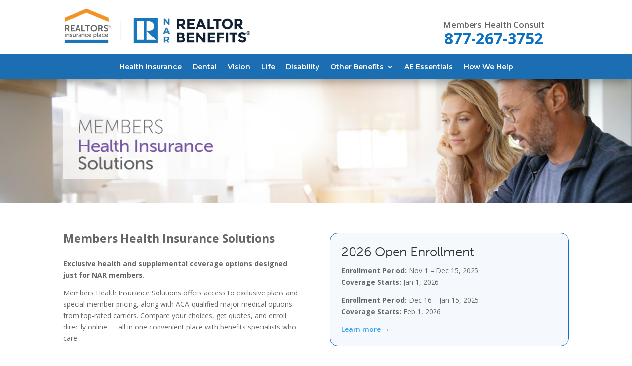

--- FILE ---
content_type: text/css
request_url: https://realtorsinsuranceplace.com/wp-content/plugins/nar-verification/verification.css?ver=6.8.3
body_size: 258
content:
<style>
/* General Form Styling */
#verificationForm {
    font-family: Arial, sans-serif;
    max-width: 400px;
    margin: 0 auto;
    padding: 20px;
    background-color: #f9f9f9;
    border-radius: 8px;
    box-shadow: 0 2px 4px rgba(0, 0, 0, 0.1);
}

#verificationForm label {
    margin-top: 10px;
    display: block;
    font-weight: bold;
    color: #333;
}

#verificationForm input[type="number"],
#verificationForm input[type="text"] {
    width: 100%;
    padding: 8px;
    margin-top: 5px;
    margin-bottom: 15px;
    border: 1px solid #ccc;
    border-radius: 4px;
    box-sizing: border-box; /* Makes sure padding does not affect total width */
}

/* Verify Button Styling */
#verificationForm button {
    color: white;
    border-color: #f7941d;
    background-color: #f7941d;
    padding: 10px 20px;
    border-radius: 7px;
    margin-right: 10px;
    cursor: pointer;
    font-size: 16px;
    border: none; /* Removes the default border */
    outline: none; /* Removes the outline */
    transition: background-color 0.3s ease, border-color 0.3s ease; /* Smooth transition for hover effect */
}

#verificationForm button:hover {
    background-color: #e6830b;
    border-color: #e6830b;
}

/* Additional Styling */
#verificationForm div#result {
    margin-top: 15px;
}

.nar-link {
    color: #f7941d;
    text-decoration: none;
}

.nar-link:hover {
    text-decoration: underline;
}
</style>

--- FILE ---
content_type: application/javascript
request_url: https://static.olark.com/a/assets/v0/site/5299-367-10-7364.js?cb=2026-01-18
body_size: 41949
content:

      (function(){
        olark.extend('CalloutBubble');
olark.extend('GoogleAnalytics');
olark.extend('Sounds');


        var isNewVersion = olark._ && olark._.versions && (olark._.versions.follow || olark._.versions.popout)
        if(isNewVersion) {
          olark._.finish({"CalloutBubble":{"bubble_image_url":"https://static.olark.com/imageservice/library/simple/need-help.png","enabled":true,"slide":false},"GoogleAnalytics":{"allow_linker":false,"create_custom_tracker":false,"enable_custom_variables":true,"enabled":true,"had_conversation_page_slot_number":5,"had_conversation_session_slot_number":4,"had_conversation_visitor_slot_number":3,"load_ga_if_missing":false,"track_chat_start_page":true},"Sounds":{"enabled":true},"system":{"allowed_domains":"*.smartandsimple.com,www.cobrainsurance.com,prod-sasidenrollment.azurewebsites.net,enroll.sasid.com","append_to_body":1,"away_text":"Contact us","before_chat_text":"Chat with us","bottom_margin":10,"branding":"powered_by","branding_link_text":"Powered by Olark","branding_panel_cancel_text":"Go back","branding_panel_link_text":"Try Olark on your site","branding_panel_message_text":"10,000+ companies rely on Olark software to chat with customers directly.","busy_message":"All of our representatives are with other customers at this time. We will be with you shortly.","busy_text":"Contact us","check_for_status":"Olark Chat (startup)","close_hides_window":false,"conversation_id_error_text":"File uploading is currently unavailable.","cookie_path":"/","corner_position":"BR","default_flash_off_icon":"https://static.olark.com/js/images/white.ico","default_flash_on_icon":"https://static.olark.com/js/images/orange.ico","default_localization":"en-US","disableGoogleAnalytics":0,"disable_default_visitor_information":0,"disable_expand_text_input":false,"disable_get_cookies":false,"disable_offline_messaging_fallback":true,"disable_set_cookies":false,"dismiss_message_text":"Dismiss","divid":"habla_window_div","email_body_error_text":"You must complete all fields and specify a valid email address","enableLanguageTranslation":false,"enable_buttons":1,"enable_google_analytics":false,"end_chat_button_text":"End Chat","ended_chat_message":"Thanks for contacting us.","expandOnFirstMessageReceived":1,"expandOnMessageReceived":0,"feedback_survey_begin_button_text":"Rate Chat","feedback_survey_button_finish":"Finish","feedback_survey_button_next":"Next","feedback_survey_button_submitting":"Submitting","feedback_survey_cancel_text":"Cancel","feedback_survey_complete_button_text":"Feedback Sent","feedback_survey_end_message":"Thank you for your feedback :)","feedback_survey_question_1_text":"Question 1 of 5","feedback_survey_question_2_text":"Question 2 of 5","feedback_survey_question_3_text":"Question 3 of 5","feedback_survey_question_4_text":"Question 4 of 5","feedback_survey_question_5_text":"Question 5 of 5","feedback_survey_question_additional_feedback_placeholder":"Type message here","feedback_survey_question_additional_feedback_text":"Additional Feedback.","feedback_survey_question_chat_high":"Extremely satisfied","feedback_survey_question_chat_low":"Not at all satisfied","feedback_survey_question_chat_text":"How satisfied were you with this chat?","feedback_survey_question_operator_attitude_high":"Extremely friendly","feedback_survey_question_operator_attitude_low":"Not at all friendly","feedback_survey_question_operator_attitude_text":"How friendly was the chat agent?","feedback_survey_question_operator_intelligence_high":"Extremely knowledgeable","feedback_survey_question_operator_intelligence_low":"Not at all knowledgeable","feedback_survey_question_operator_intelligence_text":"How knowledgeable was the chat agent?","feedback_survey_question_operator_speed_high":"Extremely responsive","feedback_survey_question_operator_speed_low":"Not at all responsive","feedback_survey_question_operator_speed_text":"How responsive was the chat agent?","feedback_survey_submission_error_message":"There was an error submitting your answer, please try again.","file_size_error_text":"This file size is too large.","file_type_error_text":"This file type is not allowed.","flash_icons":1,"flash_titlebar":1,"free_branding_template":"Get <a href=\"http://www.olark.com/?rid={idstring}&amp;sales=1&amp;utm_medium=widget&amp;utm_campaign=free_sales&amp;utm_source={idstring}\" target=\"_blank\">Free Olark Sales Chat</a>!","generic_upload_error_text":"File uploading is currently unavailable.","google_analytics_domain":"auto","habla_closebutton_text":"x","habla_end_popout_text":"&lt;&lt;","habla_name_input_text":"click here and type your Name","habla_offline_body_text":"We're not around but we still want to hear from you! Leave us a note:","habla_offline_email_text":"click here and type your Email","habla_offline_phone_text":"click here and type your Phone Number","habla_offline_sent_text":"Thanks for your message! We'll get back to you shortly.","habla_offline_submit_value":"Send","habla_popout_text":"&gt;","habla_sizebutton_text_compressed":"^","habla_sizebutton_text_expanded":"_","habla_special_div_show_type":"block","hashchange_events_trigger_page_change":1,"hb_chatbox_size":"md","hb_custom_style":{"general":{"corners":"soft","secondaryColor":"#2F6BC6"}},"hb_dark_theme":false,"hb_disable_mobile":false,"hb_enable_uploads":true,"hb_position":"right","hb_primary_color":"#2F6BC6","hb_show_as_tab":false,"hb_show_button_text":true,"hbl_cookie_path":"/","height":155,"hide_min_max_buttons":0,"hide_not_available":0,"hide_when_away":0,"hkey":"[base64]","in_chat_text":"Now chatting","input_height":20,"is_inline":0,"is_popup":0,"language":"en","left_margin":10,"line_length":21,"local_user_display_name":"&rarr;","md5":"1f6485c67c41a4ae350d7fd3c8846d5f","myname":"you","not_available_text":"Contact us!","offline_button_text":"Questions? Contact Us","offline_email_validation_message":"Please enter a valid email address","offline_header_text":"Chat With You Soon!","offline_message":"We're not around, but we'd love to chat another time.","offline_msg_mode":1,"offline_phone_validation_message":"Please enter a valid phone number","offline_required_error_message":"Please complete all required fields","offline_survey":{"pages":[[{"is_required":true,"type":"name"},{"is_required":true,"type":"email"},{"is_required":true,"label":"Message","placeholder_text":"","type":"textarea"}],[{"is_required":false,"type":"phone"}]]},"offline_survey_email_label":"Email","offline_survey_email_placeholder":"Enter your email...","offline_survey_name_label":"Name","offline_survey_name_placeholder":"Enter your name...","offline_survey_next_button_text":"Next","offline_survey_phone_label":"Phone","offline_survey_phone_placeholder":"If you want a call back.","offline_survey_submit_button_text":"Send","offline_survey_thank_you_message":"We will get back to you within 1 business day.  <br/><br/>Click the X below to close this window.","offline_survey_website_label":"Website","offline_survey_website_placeholder":"Enter your website...","offline_survey_welcome_message":"Let us know how we can help. Leave your phone number if you'd like a call back.","offline_website_validation_message":"Please enter a valid URL","online_button_text":"Chat with us","online_header_text":"Now Chatting","operator_has_stopped_typing_text":"has stopped typing","operator_is_typing_text":"is typing...","operators":{"4631040070778880":{"avatar_url":"//static.olark.com/imageservice/63dab79266d848773bed97fdc04f554c.png"},"4827872682049536":{"avatar_url":"//static.olark.com/imageservice/c7261d899800d19e71b953c4e78e1a26.png"},"5237089347829760":{"avatar_url":"//static.olark.com/imageservice/63b72868dc1738444b9662b36b91d912.png"},"5353036723257344":{"avatar_url":"//static.olark.com/imageservice/078298a6c940c50e5386933a9c28dd21.png"},"5429468489449472":{"avatar_url":"//static.olark.com/imageservice/6b181a43e3fae5706f64b5deba6374ce.png"},"5574852389634048":{"avatar_url":"//static.olark.com/imageservice/a6d36df42c56210c1d348d35ea73e0db.png"},"5610531922378752":{"avatar_url":"//static.olark.com/imageservice/012b311251eba9d12a5ce71964e505c6.png"},"5637583809544192":{"avatar_url":"//static.olark.com/imageservice/b4a9b3e25c7a6a2cdf5ba1f27bcf2ae0.png"},"5933212689498112":{"avatar_url":"//static.olark.com/imageservice/6e6d77e88d805b19ffa4e94b0cecde62.png"},"6355380739375104":{"avatar_url":"//static.olark.com/imageservice/d636b9ab2c560840161dc0120c1ed298.png"},"6606299492646912":{"avatar_url":"//static.olark.com/imageservice/1b54b47fd02d5b13963bbb1aaf9e995b.png"},"6715818504880128":{"avatar_url":"//static.olark.com/imageservice/0170dfffeb9f56d33b42ef283b77cf2c.png"},"6738283254120448":{"avatar_url":"//static.olark.com/imageservice/4c4212b5028a8509706cc7e3e5c9cd20.png"}},"panel_offset":20,"parse_links":1,"plugin_path":"https://static.olark.com/js/plugins/","poll":false,"pre_chat_error_text":"Please enter your name and email in case we get disconnected.","pre_chat_message":"Questions? We'd love to chat.","pre_chat_submit":"Click here to start chatting","prechat_email_validation_message":"Please enter a valid email address","prechat_phone_validation_message":"Please enter a valid phone number","prechat_required_error_message":"Please complete all required fields","prechat_survey":{"is_enabled":true,"pages":[[{"is_required":true,"type":"name"},{"is_required":false,"type":"email"}]]},"prechat_survey_email_label":"Email","prechat_survey_email_placeholder":"In case we get disconnected ..","prechat_survey_name_label":"Name","prechat_survey_name_placeholder":"Enter your name ...","prechat_survey_next_button_text":"Next","prechat_survey_phone_label":"Phone","prechat_survey_phone_placeholder":"In case we get disconnected ","prechat_survey_required_fields":"* indicates a required field","prechat_survey_submit_button_text":"Start chat","prechat_survey_website_label":"Website","prechat_survey_website_placeholder":"Enter your website...","prechat_survey_welcome_message":"Real human here. How may I help?","prechat_website_validation_message":"Please enter a valid URL","processing_file_error_text":"There was a problem processing your file.","require_email":1,"require_name":2,"require_offline_phone":0,"require_phone":0,"resize_input_height":60,"resize_length":25,"restart_chat_offline_button_text":"Leave a message","restart_chat_online_button_text":"Start conversation","right_margin":10,"right_to_left":false,"rtl":false,"rules":[{"actions":[{"kind":"Action","method":"api.box.hide","options":{}}],"clause":{"clauses":[{"kind":"ContainsClause","left":{"kind":"VariableClause","varname":"visitor.currentPage.url"},"right":"eyemed"}],"kind":"AndClause"},"description":"","enabled":false,"id":"175873465501702805621262226524","kind":"Rule","perPage":false,"perVisit":true,"perVisitor":false,"whenOffline":false,"whenOnline":true},{"actions":[{"kind":"Action","method":"api.chat.updateVisitorStatus","options":{"snippet":"PAID LEAD"}},{"kind":"Action","method":"api.chat.sendNotificationToOperator","options":{"body":"This is a Paid Lead."}}],"clause":{"clauses":[{"kind":"ContainsClause","left":{"kind":"VariableClause","varname":"visitor.currentPage.url"},"right":"www.eyemed-online.com/individual/"},{"kind":"EqualsClause","left":{"kind":"VariableClause","varname":"visitor.conversationCount"},"right":1}],"kind":"AndClause"},"description":"PAID - SS VISION","enabled":true,"id":"166939657232305821508771700514","kind":"Rule","perPage":false,"perVisit":true,"perVisitor":false,"whenOffline":false,"whenOnline":true},{"actions":[{"kind":"Action","method":"api.chat.sendNotificationToOperator","options":{"body":"THIS IS A PAID LEAD"}}],"clause":{"clauses":[{"kind":"ContainsClause","left":{"kind":"VariableClause","varname":"visitor.currentPage.url"},"right":"GAD"},{"kind":"EqualsClause","left":{"kind":"VariableClause","varname":"visitor.conversationCount"},"right":1}],"kind":"AndClause"},"description":"PAID LEAD - ROI","enabled":true,"id":"1669394852875024635204931635601","kind":"Rule","perPage":false,"perVisit":true,"perVisitor":false,"whenOffline":false,"whenOnline":true},{"actions":[{"kind":"Action","method":"api.chat.sendNotificationToOperator","options":{"body":"THIS IS A PAID LEAD"}}],"clause":{"clauses":[{"kind":"ContainsClause","left":{"kind":"VariableClause","varname":"visitor.currentPage.url"},"right":"cobrainsurance.com/plans"},{"kind":"EqualsClause","left":{"kind":"VariableClause","varname":"visitor.conversationCount"},"right":1}],"kind":"AndClause"},"description":"PAID LEAD - Page","enabled":true,"id":"166939443442508575385768541839","kind":"Rule","perPage":false,"perVisit":false,"perVisitor":true,"whenOffline":false,"whenOnline":true},{"actions":[{"kind":"Action","method":"api.box.hide","options":{}}],"clause":{"clauses":[{"kind":"EqualsClause","left":{"kind":"VariableClause","varname":"visitor.currentPage.url"},"right":"https://www.cobrainsurance.com/kb/medicare/"}],"kind":"AndClause"},"description":"HIDE ON COBRA MEDICARE","enabled":true,"id":"166872187701606077651282555823","kind":"Rule","perPage":true,"perVisit":false,"perVisitor":false,"whenOffline":true,"whenOnline":true},{"actions":[{"kind":"Action","method":"api.box.expand","options":{}},{"kind":"Action","method":"api.chat.sendMessageToVisitor","options":{"body":"How can we help you in Texas today?"}}],"clause":{"clauses":[{"kind":"ContainsClause","left":{"kind":"VariableClause","varname":"visitor.currentPage.url"},"right":"/affordable-health-insurance/texas/"},{"kind":"EqualsClause","left":{"kind":"VariableClause","varname":"visitor.conversationCount"},"right":0},{"kind":"GreaterThanClause","left":{"kind":"VariableClause","varname":"visitor.secondsSpentOnCurrentPage"},"right":4}],"kind":"AndClause"},"description":"Texas!","enabled":true,"id":"166672653986503168556728793661","kind":"Rule","perPage":false,"perVisit":true,"perVisitor":false,"whenOffline":false,"whenOnline":true},{"actions":[{"kind":"Action","method":"api.box.hide","options":{}}],"clause":{"clauses":[{"kind":"EqualsClause","left":{"kind":"VariableClause","varname":"visitor.region"},"right":"NH"},{"kind":"ContainsClause","left":{"kind":"VariableClause","varname":"visitor.currentPage.url"},"right":"cobrainsurance"}],"kind":"AndClause"},"description":"Block COBRA New Hampshire","enabled":true,"id":"1656516731574008180599183942161","kind":"Rule","perPage":true,"perVisit":false,"perVisitor":false,"whenOffline":true,"whenOnline":true},{"actions":[{"kind":"Action","method":"api.box.hide","options":{}}],"clause":{"clauses":[{"kind":"ContainsClause","left":{"kind":"VariableClause","varname":"visitor.currentPage.url"},"right":"cobrainsurance"},{"kind":"EqualsClause","left":{"kind":"VariableClause","varname":"visitor.region"},"right":"MA"}],"kind":"AndClause"},"description":"Block COBRA Massachusetts","enabled":true,"id":"1656516651222047257252236279546","kind":"Rule","perPage":true,"perVisit":false,"perVisitor":false,"whenOffline":true,"whenOnline":true},{"actions":[{"kind":"Action","method":"api.box.hide","options":{}}],"clause":{"clauses":[{"kind":"ContainsClause","left":{"kind":"VariableClause","varname":"visitor.currentPage.url"},"right":"cobrainsurance.com"},{"kind":"EqualsClause","left":{"kind":"VariableClause","varname":"visitor.region"},"right":"WA"}],"kind":"AndClause"},"description":"Block COBRA Washington","enabled":true,"id":"16565165758060570567161460342","kind":"Rule","perPage":true,"perVisit":false,"perVisitor":false,"whenOffline":true,"whenOnline":true},{"actions":[{"kind":"Action","method":"api.box.hide","options":{}}],"clause":{"clauses":[{"kind":"ContainsClause","left":{"kind":"VariableClause","varname":"visitor.currentPage.url"},"right":"cobrainsurance"},{"kind":"EqualsClause","left":{"kind":"VariableClause","varname":"visitor.region"},"right":"VT"}],"kind":"AndClause"},"description":"Block COBRA Vermont","enabled":true,"id":"165651646398903073570936470744","kind":"Rule","perPage":true,"perVisit":false,"perVisitor":false,"whenOffline":true,"whenOnline":true},{"actions":[{"kind":"Action","method":"api.box.hide","options":{}}],"clause":{"clauses":[{"kind":"ContainsClause","left":{"kind":"VariableClause","varname":"visitor.currentPage.url"},"right":"cobrainsurance"},{"kind":"EqualsClause","left":{"kind":"VariableClause","varname":"visitor.region"},"right":"ME"}],"kind":"AndClause"},"description":"Block COBRA Maine","enabled":true,"id":"165651645290906168866223842184","kind":"Rule","perPage":true,"perVisit":false,"perVisitor":false,"whenOffline":true,"whenOnline":true},{"actions":[{"kind":"Action","method":"api.box.hide","options":{}}],"clause":{"clauses":[{"kind":"ContainsClause","left":{"kind":"VariableClause","varname":"visitor.currentPage.url"},"right":"cobra"},{"kind":"EqualsClause","left":{"kind":"VariableClause","varname":"visitor.region"},"right":"AK"}],"kind":"AndClause"},"description":"Block COBRA Alaska","enabled":true,"id":"1656516358574003870558715733585","kind":"Rule","perPage":true,"perVisit":false,"perVisitor":false,"whenOffline":true,"whenOnline":true},{"actions":[{"kind":"Action","method":"api.box.hide","options":{}}],"clause":{"clauses":[{"kind":"EqualsClause","left":{"kind":"VariableClause","varname":"visitor.region"},"right":"PA"}],"kind":"OrClause"},"description":"Block Pennsylvania","enabled":false,"id":"165644010974904490618583612287","kind":"Rule","perPage":false,"perVisit":true,"perVisitor":false,"whenOffline":false,"whenOnline":true},{"actions":[{"kind":"Action","method":"api.box.expand","options":{}},{"kind":"Action","method":"api.chat.sendMessageToVisitor","options":{"body":"So many benefits to explore. I'm here to help. Let's do this!"}}],"clause":{"clauses":[{"kind":"ContainsClause","left":{"kind":"VariableClause","varname":"visitor.currentPage.url"},"right":"health"},{"kind":"ContainsClause","left":{"kind":"VariableClause","varname":"visitor.currentPage.url"},"right":"realtorsinsuranceplace.com"},{"kind":"GreaterThanClause","left":{"kind":"VariableClause","varname":"visitor.secondsSpentOnCurrentPage"},"right":5}],"kind":"AndClause"},"description":"REALTORS Health","enabled":true,"id":"165245917244507096334962599766","kind":"Rule","perPage":false,"perVisit":true,"perVisitor":false,"whenOffline":false,"whenOnline":true},{"actions":[{"kind":"Action","method":"api.box.expand","options":{}},{"kind":"Action","method":"api.chat.sendMessageToVisitor","options":{"body":"Your coverage questions answered! I'll help access your dental benefits."}}],"clause":{"clauses":[{"kind":"ContainsClause","left":{"kind":"VariableClause","varname":"visitor.currentPage.url"},"right":"realtorsinsuranceplace.com/products/dental-insurance/"},{"kind":"GreaterThanClause","left":{"kind":"VariableClause","varname":"visitor.secondsSpentOnCurrentPage"},"right":5}],"kind":"AndClause"},"description":"REALTORS Dental","enabled":true,"id":"16524588169420893048126044661","kind":"Rule","perPage":false,"perVisit":false,"perVisitor":true,"whenOffline":false,"whenOnline":true},{"actions":[{"kind":"Action","method":"api.box.expand","options":{}},{"kind":"Action","method":"api.chat.sendMessageToVisitor","options":{"body":"Welcome back. Let me know how I may help."}}],"clause":{"clauses":[{"kind":"ContainsClause","left":{"kind":"VariableClause","varname":"visitor.currentPage.url"},"right":"realtorsinsuranceplace.com/"},{"kind":"EqualsClause","left":{"kind":"VariableClause","varname":"visitor.visitCount"},"right":2}],"kind":"AndClause"},"description":"REALTORS - Welcome Back","enabled":true,"id":"165238221166008469947909001088","kind":"Rule","perPage":false,"perVisit":false,"perVisitor":true,"whenOffline":false,"whenOnline":true},{"actions":[{"kind":"Action","method":"api.box.expand","options":{}},{"kind":"Action","method":"api.chat.sendMessageToVisitor","options":{"body":"You can save up to 70% with a plan to cover you for unexpected accidents and illness. Should we start a quote?"}}],"clause":{"clauses":[{"kind":"EqualsClause","left":{"kind":"VariableClause","varname":"visitor.currentPage.url"},"right":"https://www.cobrainsurance.com/plans/"},{"kind":"GreaterThanClause","left":{"kind":"VariableClause","varname":"visitor.secondsSpentOnCurrentPage"},"right":5},{"kind":"EqualsClause","left":{"kind":"VariableClause","varname":"visitor.conversationCount"},"right":0}],"kind":"AndClause"},"description":"COBRA - Better Than 2","enabled":true,"id":"165228589263501446366088391271","kind":"Rule","perPage":false,"perVisit":false,"perVisitor":true,"whenOffline":false,"whenOnline":true},{"actions":[{"kind":"Action","method":"api.chat.sendMessageToVisitor","options":{"body":"Thanks for stopping by. Let me know if you have have any questions."}},{"kind":"Action","method":"api.box.expand","options":{}}],"clause":{"clauses":[{"kind":"ContainsClause","left":{"kind":"VariableClause","varname":"visitor.currentPage.url"},"right":"/partners/"},{"kind":"GreaterThanClause","left":{"kind":"VariableClause","varname":"visitor.secondsSpentOnCurrentPage"},"right":7}],"kind":"AndClause"},"description":"Partners Pages","enabled":true,"id":"165124815923304409937006610094","kind":"Rule","perPage":false,"perVisit":false,"perVisitor":true,"whenOffline":false,"whenOnline":true},{"actions":[{"kind":"Action","method":"api.chat.sendMessageToVisitor","options":{"body":"With CAM, you get great accident coverage. You also get a complimentary Teladoc telehealth subscription so that you can be seen any day, any time by prescribing doctors. Any questions? Let me know."}},{"kind":"Action","method":"api.box.expand","options":{}}],"clause":{"clauses":[{"kind":"ContainsClause","left":{"kind":"VariableClause","varname":"visitor.currentPage.url"},"right":"/cam/"},{"kind":"GreaterThanClause","left":{"kind":"VariableClause","varname":"visitor.secondsSpentOnCurrentPage"},"right":6}],"kind":"AndClause"},"description":"Any CAM","enabled":true,"id":"16512462498760609770415588033","kind":"Rule","perPage":false,"perVisit":false,"perVisitor":true,"whenOffline":false,"whenOnline":true},{"actions":[{"kind":"Action","method":"api.chat.sendMessageToVisitor","options":{"body":"Live agent here, ready to answer your questions."}},{"kind":"Action","method":"api.box.expand","options":{}}],"clause":{"clauses":[{"kind":"ContainsClause","left":{"kind":"VariableClause","varname":"visitor.currentPage.url"},"right":"flextermhealth"},{"kind":"GreaterThanClause","left":{"kind":"VariableClause","varname":"visitor.secondsSpentForThisVisit"},"right":6}],"kind":"AndClause"},"description":"Any - FlexTerm Pages","enabled":true,"id":"163976254221006703481352296949","kind":"Rule","perPage":false,"perVisit":true,"perVisitor":false,"whenOffline":false,"whenOnline":true},{"actions":[{"kind":"Action","method":"api.box.hide","options":{}}],"clause":{"clauses":[{"kind":"ContainsClause","left":{"kind":"VariableClause","varname":"visitor.currentPage.url"},"right":"affordable-care-act-enrollments"}],"kind":"OrClause"},"description":"COBRA - Open Enrollment Page","enabled":true,"id":"16390014173890628673999757009","kind":"Rule","perPage":false,"perVisit":true,"perVisitor":false,"whenOffline":true,"whenOnline":true},{"actions":[{"kind":"Action","method":"api.box.shrink","options":{}}],"clause":{"clauses":[{"kind":"ContainsClause","left":{"kind":"VariableClause","varname":"visitor.currentPage.url"},"right":"https://www.cobrainsurance.com/help/"},{"kind":"EqualsClause","left":{"kind":"VariableClause","varname":"visitor.conversationCount"},"right":0}],"kind":"AndClause"},"description":"COBRA - Help Close","enabled":true,"id":"163891639993207741943762254646","kind":"Rule","perPage":true,"perVisit":false,"perVisitor":false,"whenOffline":true,"whenOnline":true},{"actions":[{"kind":"Action","method":"api.chat.sendMessageToVisitor","options":{"body":"Do you have any questions?"}},{"kind":"Action","method":"api.box.expand","options":{}}],"clause":{"clauses":[{"kind":"ContainsClause","left":{"kind":"VariableClause","varname":"visitor.currentPage.url"},"right":"/esig"},{"kind":"GreaterThanClause","left":{"kind":"VariableClause","varname":"visitor.secondsSpentOnCurrentPage"},"right":12}],"kind":"AndClause"},"description":"Quoter - ESIG","enabled":true,"id":"163778547942906647023589582524","kind":"Rule","perPage":false,"perVisit":true,"perVisitor":false,"whenOffline":false,"whenOnline":true},{"actions":[{"kind":"Action","method":"api.chat.sendMessageToVisitor","options":{"body":"Thanks for visiting COBRAinsurance.com! If you are looking to cover a gap until your next work health insurance begins, let me know. We have accident only plans starting at $44/month."}},{"kind":"Action","method":"api.box.expand","options":{}}],"clause":{"clauses":[{"kind":"ContainsClause","left":{"kind":"VariableClause","varname":"visitor.currentPage.url"},"right":"cobrainsurance.com/when-cobra/"},{"kind":"EqualsClause","left":{"kind":"VariableClause","varname":"visitor.conversationCount"},"right":0},{"kind":"LessThanClause","left":{"kind":"VariableClause","varname":"visitor.secondsSpentOnCurrentPage"},"right":4}],"kind":"AndClause"},"description":"COBRA - When COBRA","enabled":true,"id":"163778249676007500823369060288","kind":"Rule","perPage":false,"perVisit":true,"perVisitor":false,"whenOffline":false,"whenOnline":true},{"actions":[{"kind":"Action","method":"api.chat.sendMessageToVisitor","options":{"body":"Whatcha think? Would a Transformer buy life or car insurance? Hmmmm.... "}},{"kind":"Action","method":"api.box.expand","options":{}}],"clause":{"clauses":[{"kind":"ContainsClause","left":{"kind":"VariableClause","varname":"visitor.ip"},"right":"47.225.220.34"},{"kind":"EqualsClause","left":{"kind":"VariableClause","varname":"visitor.pageCountForThisVisit"},"right":1}],"kind":"AndClause"},"description":"\"Hello SASid Employee\"","enabled":false,"id":"16377815933690587273087489923","kind":"Rule","perPage":false,"perVisit":false,"perVisitor":true,"whenOffline":false,"whenOnline":true},{"actions":[{"kind":"Action","method":"api.chat.sendMessageToVisitor","options":{"body":"Current customers with questions, please call: 866-939-3633.  Looking for new individual EyeMed coverage? Ask me."}}],"clause":{"clauses":[{"kind":"ContainsClause","left":{"kind":"VariableClause","varname":"visitor.currentPage.url"},"right":"eyemed"},{"kind":"GreaterThanClause","left":{"kind":"VariableClause","varname":"visitor.secondsSpentForThisVisit"},"right":5}],"kind":"AndClause"},"description":"Any - EyeMed","enabled":true,"id":"163778041154208887882414360373","kind":"Rule","perPage":false,"perVisit":false,"perVisitor":true,"whenOffline":false,"whenOnline":true},{"actions":[{"kind":"Action","method":"api.chat.sendMessageToVisitor","options":{"body":"Need help? Live agent here, ready to assist."}}],"clause":{"clauses":[{"kind":"ContainsClause","left":{"kind":"VariableClause","varname":"visitor.currentPage.url"},"right":"core-dental"},{"kind":"GreaterThanClause","left":{"kind":"VariableClause","varname":"visitor.secondsSpentOnCurrentPage"},"right":5}],"kind":"AndClause"},"description":"Any - Dental","enabled":true,"id":"163777646424306148055813739335","kind":"Rule","perPage":false,"perVisit":true,"perVisitor":false,"whenOffline":false,"whenOnline":true},{"actions":[{"kind":"Action","method":"api.chat.sendMessageToVisitor","options":{"body":"We hope this survey is helpful. If you are looking to save money off your COBRA, let me know. We have individual and family health plans that can save you over 70% off your COBRA premium."}},{"kind":"Action","method":"api.box.shrink","options":{}}],"clause":{"clauses":[{"kind":"ContainsClause","left":{"kind":"VariableClause","varname":"visitor.currentPage.url"},"right":"/eligibility-survey/"},{"kind":"EqualsClause","left":{"kind":"VariableClause","varname":"visitor.conversationCount"},"right":0}],"kind":"AndClause"},"description":"COBRA - Survey","enabled":true,"id":"1637775593574011681979343591609","kind":"Rule","perPage":false,"perVisit":true,"perVisitor":false,"whenOffline":true,"whenOnline":false},{"actions":[{"kind":"Action","method":"api.chat.sendMessageToVisitor","options":{"body":"Questions about existing COBRA plans should be asked of the employer who provides the insurance. If you are looking for an affordable alternative to COBRA, let me know. Accident only plans start at $44/month."}},{"kind":"Action","method":"api.box.expand","options":{}}],"clause":{"clauses":[{"kind":"ContainsClause","left":{"kind":"VariableClause","varname":"visitor.currentPage.url"},"right":"cobra-phone-number"},{"kind":"GreaterThanClause","left":{"kind":"VariableClause","varname":"visitor.secondsSpentOnCurrentPage"},"right":5},{"kind":"EqualsClause","left":{"kind":"VariableClause","varname":"visitor.conversationCount"},"right":0}],"kind":"AndClause"},"description":"COBRA - Phone Number","enabled":true,"id":"163777509987705164690417488793","kind":"Rule","perPage":false,"perVisit":true,"perVisitor":false,"whenOffline":false,"whenOnline":true},{"actions":[{"kind":"Action","method":"api.chat.sendMessageToVisitor","options":{"body":"If you are on an existing COBRA plan and have questions, you will need to contact the employer who provides that insurance. If COBRA is not available or too expensive, ask me about Short Term Medical insurance for new injuries and illnesses."}},{"kind":"Action","method":"api.box.expand","options":{}}],"clause":{"clauses":[{"kind":"ContainsClause","left":{"kind":"VariableClause","varname":"visitor.currentPage.url"},"right":"how-do-i-reach-cobras-customer-service/"},{"kind":"GreaterThanClause","left":{"kind":"VariableClause","varname":"visitor.secondsSpentOnCurrentPage"},"right":3},{"kind":"EqualsClause","left":{"kind":"VariableClause","varname":"visitor.conversationCount"},"right":0}],"kind":"AndClause"},"description":"COBRA - Customer Service","enabled":true,"id":"163777464580509295972333891216","kind":"Rule","perPage":false,"perVisit":true,"perVisitor":false,"whenOffline":true,"whenOnline":true},{"actions":[{"kind":"Action","method":"api.chat.sendMessageToVisitor","options":{"body":"You qualify for COBRA if you quit, get let go or have been laid off. It will cost $400 - 700/mo per individual. You'll sign up through the employer your most recent work health insurance was with. Ask me about alternatives that will save you up to 70% off a COBRA premium."}},{"kind":"Action","method":"api.box.expand","options":{}}],"clause":{"clauses":[{"kind":"EqualsClause","left":{"kind":"VariableClause","varname":"visitor.currentPage.url"},"right":"https://www.cobrainsurance.com/kb/can-i-get-cobra-if-i-quit/"},{"kind":"EqualsClause","left":{"kind":"VariableClause","varname":"visitor.conversationCount"},"right":0},{"kind":"GreaterThanClause","left":{"kind":"VariableClause","varname":"visitor.secondsSpentOnCurrentPage"},"right":3}],"kind":"AndClause"},"description":"COBRA - Quit","enabled":true,"id":"1637774164061023473654032476876","kind":"Rule","perPage":false,"perVisit":true,"perVisitor":false,"whenOffline":true,"whenOnline":true},{"actions":[{"kind":"Action","method":"api.chat.sendMessageToVisitor","options":{"body":"If COBRA is too expensive, I can show you health plans that cost a fraction of what COBRA would run you.  Would you like a quote?"}},{"kind":"Action","method":"api.box.expand","options":{}}],"clause":{"clauses":[{"kind":"ContainsClause","left":{"kind":"VariableClause","varname":"visitor.currentPage.url"},"right":"how-to-cancel-cobra"},{"kind":"GreaterThanClause","left":{"kind":"VariableClause","varname":"visitor.secondsSpentOnCurrentPage"},"right":3},{"kind":"EqualsClause","left":{"kind":"VariableClause","varname":"visitor.conversationCount"},"right":0}],"kind":"AndClause"},"description":"COBRA - Cancel COBRA","enabled":true,"id":"1637774025303009375623400975841","kind":"Rule","perPage":false,"perVisit":true,"perVisitor":false,"whenOffline":true,"whenOnline":true},{"actions":[{"kind":"Action","method":"api.chat.sendMessageToVisitor","options":{"body":"The national average COBRA premium costs $400 - 700 per month. You will receive information in the mail with your exact premium amount to continue your most recent health plan you have with an employer. We offer alternative options that can save you hundreds of dollars each month. Would you like a quote?"}},{"kind":"Action","method":"api.box.expand","options":{}}],"clause":{"clauses":[{"kind":"ContainsClause","left":{"kind":"VariableClause","varname":"visitor.currentPage.url"},"right":"cobra-premiums-are-expensive"},{"kind":"GreaterThanClause","left":{"kind":"VariableClause","varname":"visitor.secondsSpentOnCurrentPage"},"right":3},{"kind":"EqualsClause","left":{"kind":"VariableClause","varname":"visitor.conversationCount"},"right":0}],"kind":"AndClause"},"description":"COBRA - Expensive","enabled":true,"id":"163777275791008452083592283717","kind":"Rule","perPage":false,"perVisit":true,"perVisitor":false,"whenOffline":false,"whenOnline":true},{"actions":[{"kind":"Action","method":"api.chat.sendMessageToVisitor","options":{"body":"Your COBRA insurance is managed by the employer who provides your health plan or their third-party administrator. Instructions for logging into your account should be included in your COBRA paperwork.  Ask me about affordable alternatives that cost a fraction of continuing your work insurance."}},{"kind":"Action","method":"api.box.expand","options":{}}],"clause":{"clauses":[{"kind":"EqualsClause","left":{"kind":"VariableClause","varname":"visitor.currentPage.url"},"right":"https://www.cobrainsurance.com/login/"},{"kind":"GreaterThanClause","left":{"kind":"VariableClause","varname":"visitor.secondsSpentOnCurrentPage"},"right":3},{"kind":"EqualsClause","left":{"kind":"VariableClause","varname":"visitor.conversationCount"},"right":0}],"kind":"AndClause"},"description":"COBRA - Login","enabled":true,"id":"163777159600608037211306325256","kind":"Rule","perPage":false,"perVisit":true,"perVisitor":false,"whenOffline":true,"whenOnline":true},{"actions":[{"kind":"Action","method":"api.chat.sendMessageToVisitor","options":{"body":"On average, COBRA costs $400 - $700/month. COBRA is the same work health plan you've had. You will receive paperwork on how to apply. We have an alternative plan that can save you up to 70%. Would you like a quote?"}},{"kind":"Action","method":"api.box.expand","options":{}}],"clause":{"clauses":[{"kind":"ContainsClause","left":{"kind":"VariableClause","varname":"visitor.currentPage.url"},"right":"how-much-does-cobra-insurance-cost"},{"kind":"GreaterThanClause","left":{"kind":"VariableClause","varname":"visitor.secondsSpentOnCurrentPage"},"right":3},{"kind":"EqualsClause","left":{"kind":"VariableClause","varname":"visitor.conversationCount"},"right":0}],"kind":"AndClause"},"description":"COBRA - How Much","enabled":true,"id":"1637771368464006172755693213583","kind":"Rule","perPage":false,"perVisit":true,"perVisitor":false,"whenOffline":true,"whenOnline":true},{"actions":[{"kind":"Action","method":"api.chat.sendMessageToVisitor","options":{"body":"The COBRA law requires that you receive paperwork within 45 days of your employer insurance ending with an offer to continue that plan. Ask me about affordable alternatives to cover new illnesses and accidents before you start new work insurance."}},{"kind":"Action","method":"api.box.expand","options":{}}],"clause":{"clauses":[{"kind":"ContainsClause","left":{"kind":"VariableClause","varname":"visitor.currentPage.url"},"right":"how-to-apply-for-cobra"},{"kind":"GreaterThanClause","left":{"kind":"VariableClause","varname":"visitor.secondsSpentOnCurrentPage"},"right":3},{"kind":"EqualsClause","left":{"kind":"VariableClause","varname":"visitor.conversationCount"},"right":0}],"kind":"AndClause"},"description":"COBRA - How To Apply","enabled":true,"id":"1637770351464048478211978247443","kind":"Rule","perPage":false,"perVisit":true,"perVisitor":false,"whenOffline":true,"whenOnline":true},{"actions":[{"kind":"Action","method":"api.chat.sendMessageToVisitor","options":{"body":"Welcome to COBRAinsurance.com. You may continue your most recent work health insurance with your federal COBRA rights. Contact the employer for more information. We have alternative plans to cover you for new accidents and illnesses until your next work insurance starts. This will save you up to 70% Off your COBRA Premium. Would you like a quote?"}},{"kind":"Action","method":"api.box.expand","options":{}}],"clause":{"clauses":[{"kind":"EqualsClause","left":{"kind":"VariableClause","varname":"visitor.currentPage.url"},"right":"https://www.cobrainsurance.com/"},{"kind":"EqualsClause","left":{"kind":"VariableClause","varname":"visitor.conversationCount"},"right":0},{"kind":"GreaterThanClause","left":{"kind":"VariableClause","varname":"visitor.secondsSpentOnCurrentPage"},"right":3}],"kind":"AndClause"},"description":"COBRA -  Homepage","enabled":true,"id":"1637770088137010026219242154588","kind":"Rule","perPage":false,"perVisit":true,"perVisitor":false,"whenOffline":true,"whenOnline":true},{"actions":[{"kind":"Action","method":"api.chat.sendMessageToVisitor","options":{"body":"The employer who provided your most recent group health insurance has up to 45 days from the last day of coverage to send you a COBRA election notice to enroll back into the same plan. I have plans that will save you up to 70% off your COBRA premium. Would you like a quote?"}},{"kind":"Action","method":"api.box.expand","options":{}}],"clause":{"clauses":[{"kind":"ContainsClause","left":{"kind":"VariableClause","varname":"visitor.currentPage.url"},"right":"/kb/cobra-paperwork/"},{"kind":"GreaterThanClause","left":{"kind":"VariableClause","varname":"visitor.secondsSpentOnCurrentPage"},"right":3},{"kind":"EqualsClause","left":{"kind":"VariableClause","varname":"visitor.conversationCount"},"right":0}],"kind":"AndClause"},"description":"COBRA - Paperwork","enabled":true,"id":"163776828328207916878114691537","kind":"Rule","perPage":false,"perVisit":true,"perVisitor":false,"whenOffline":false,"whenOnline":true},{"actions":[{"kind":"Action","method":"api.box.hide","options":{}}],"clause":{"clauses":[{"kind":"EqualsClause","left":{"kind":"VariableClause","varname":"visitor.ip"},"right":"136.226.109.8"},{"kind":"ContainsClause","left":{"kind":"VariableClause","varname":"visitor.currentPage.url"},"right":"enroll.sasid.com"}],"kind":"AndClause"},"description":"Block Patty's House","enabled":true,"id":"163761635680501842901173368583","kind":"Rule","perPage":true,"perVisit":false,"perVisitor":false,"whenOffline":true,"whenOnline":true},{"actions":[{"kind":"Action","method":"api.chat.sendMessageToVisitor","options":{"body":"Let us know if you have any questions."}},{"kind":"Action","method":"api.box.expand","options":{}}],"clause":{"clauses":[{"kind":"ContainsClause","left":{"kind":"VariableClause","varname":"visitor.currentPage.url"},"right":"prod-sasidenrollment/quote"},{"kind":"GreaterThanClause","left":{"kind":"VariableClause","varname":"visitor.secondsSpentOnCurrentPage"},"right":12}],"kind":"AndClause"},"description":"Open Chat - Quoter - prod-sasidenrollment","enabled":false,"id":"1636474379628026504342975777706","kind":"Rule","perPage":false,"perVisit":true,"perVisitor":false,"whenOffline":false,"whenOnline":true},{"actions":[{"kind":"Action","method":"api.chat.sendMessageToVisitor","options":{"body":"Need help? A live agent is available now."}},{"kind":"Action","method":"api.box.expand","options":{}}],"clause":{"clauses":[{"kind":"GreaterThanClause","left":{"kind":"VariableClause","varname":"visitor.secondsSpentOnCurrentPage"},"right":12},{"kind":"ContainsClause","left":{"kind":"VariableClause","varname":"visitor.currentPage.url"},"right":"/quote?qid="}],"kind":"AndClause"},"description":"Open Chat - Quoter - MPQ","enabled":true,"id":2316,"kind":"Rule","perPage":false,"perVisit":true,"perVisitor":false,"whenOffline":false,"whenOnline":true},{"actions":[{"kind":"Action","method":"api.chat.updateVisitorNickname","options":{"snippet":"Returning Visitor"}}],"clause":{"clauses":[{"kind":"GreaterThanClause","left":{"kind":"VariableClause","varname":"visitor.visitCount"},"right":1}],"kind":"AndClause"},"description":"Highlight returning visitors in my buddy list","enabled":true,"id":2317,"kind":"Rule","perPage":false,"perVisit":true,"perVisitor":false,"whenOffline":false,"whenOnline":true},{"actions":[{"kind":"Action","method":"api.box.hide","options":{}}],"clause":{"clauses":[{"kind":"NotEqualsClause","left":{"kind":"VariableClause","varname":"visitor.countryCode"},"right":"US"}],"kind":"OrClause"},"description":"Hide chat for visitors from out of US","enabled":true,"id":2318,"kind":"Rule","perPage":true,"perVisit":false,"perVisitor":false,"whenOffline":false,"whenOnline":true}],"say_text":"Chat here","send_text":"Send","send_transcript_begin_button_text":"Send Transcript","send_transcript_cancel_text":"No Thanks","send_transcript_complete_button_text":"Transcript Sent","send_transcript_error_text":"Please enter a valid email address","send_transcript_placeholder":"Email","send_transcript_title_text":"Send Transcript","sending_text":"sending","show_away":0,"show_away_as_header":0,"show_end_popout":0,"show_in_buddy_list":"all","show_popout":0,"show_pre_chat":0,"site_id":"5299-367-10-7364","start_expanded":0,"start_habla_window_visible":false,"start_hidden":0,"start_visible":false,"template":null,"top_margin":10,"upload_rejected_error_text":"File uploading is currently unavailable.","url_handler":"https://static.olark.com/jsclient-latest/follow.html?v=1426711435610","url_handler_target_window":"_top","use_theme":"cryptic_capybara","visitor_id_error_text":"File uploading is currently unavailable.","welcome_msg":"A healthcare consultant is available if you have any questions.","width":260}});
        }else{
          olark.configure(function(conf){
            conf.system.site_id="5299-367-10-7364";
          });
          olark._.finish();
        }
      })();
    

--- FILE ---
content_type: application/javascript; charset=utf-8
request_url: https://visitor-service-us-east-1.tealiumiq.com/nar/main/019bd37b08ab00196e633108a7b30009f0039097007e8?callback=utag.ut%5B%22writevamain%22%5D&rnd=1768779615140
body_size: 502
content:
utag.ut["writevamain"]({"metrics":{"22":1.0,"6177":120,"6221":31.0,"5440":1.0,"5770":0,"6223":61,"6157":60,"15":1.0,"28":1.0,"29":1.0,"6215":25.0,"6217":30.0,"5735":0,"6219":55,"21":1.0},"dates":{"23":1768779614587,"21268029":1768779614587,"audience_nar_main_130_count_ts":1768779614620,"audience_nar_main_125_count_ts":1768779614620},"properties":{"6253":"019bd37b08ab00196e633108a7b30009f0039097007e8","17":"https://realtorsinsuranceplace.com/aca-plans-and-options/","profile":"main","21268032":"https://realtorsinsuranceplace.com/aca-plans-and-options/","7759":"realtorsinsuranceplace.com","account":"nar"},"flags":{"7254":false,"5454":false,"6019":false,"21269335":false},"metric_sets":{"21268033":{"https://realtorsinsuranceplace．com/aca-plans-and-options/":1}},"current_visit":{"metrics":{"12":0.0,"6147":12,"7":1.0,"80":0.0},"dates":{"11":1768779614587,"6143":1768779614587,"10":1768779614587},"properties":{"44":"Chrome","45":"Mac OS X","46":"Mac desktop","47":"browser","48":"Chrome","5":"https://realtorsinsuranceplace.com/aca-plans-and-options/","21269760":"sresex"},"flags":{"14":true,"7158":true,"21269629":false,"5434":false,"6924":false,"7160":false},"property_sets":{"49":["Chrome"],"50":["Mac OS X"],"51":["Mac desktop"],"52":["browser"],"53":["Chrome"]}},"badges":{"21268031":true,"21269661":true,"21268025":true},"audiences":{"nar_main_130":"Store.R NEVER visited - Anonymous","nar_main_125":"Store.R NEVER visited - everyone"}});

--- FILE ---
content_type: application/javascript
request_url: https://realtorsinsuranceplace.com/wp-content/plugins/nar-verification/verification.js
body_size: 425
content:
document.addEventListener('DOMContentLoaded', function() {
    let currentRedirectUrl = ''; // To store the current redirect URL
    let currentTags = ''; // To store the current tags value

    // Attach click event listener to all 'authenticate' buttons
    document.querySelectorAll('.authenticate').forEach(button => {
        button.addEventListener('click', function(event) {
            event.preventDefault(); // Optional, if you need to prevent default button action
            currentRedirectUrl = this.getAttribute('data-redirect-url');
            currentTags = this.getAttribute('data-tags');
            // Additional logic to show form if it's hidden, etc.
        });
    });

    document.getElementById('verificationForm').addEventListener('submit', function(e) {
        e.preventDefault();

        const formData = {
            memberID: document.getElementById('memberID').value,
            lastName: document.getElementById('lastName').value,
            emailAddress: document.getElementById('emailAddress').value
        };

        fetch('/wp-json/mycustom/v1/verify-member', {
            method: 'POST',
            headers: {'Content-Type': 'application/json'},
            body: JSON.stringify(formData)
        })
        .then(response => response.json())
        .then(data => {
            if (data.verified) {
                // Here, integrate the Gist identify call
                if (window.gist) {
                    window.gist.identify("", {
                        email: formData.emailAddress,
                        name: formData.lastName,
                        brand: 'REALTORS',
                        tags: currentTags
                    });
                } else {
                    console.error("Gist is not defined.");
                }

                window.location.href = currentRedirectUrl;
            } else {
                document.getElementById('result').innerHTML = 'Not Verified';
            }
        })
        .catch(error => {
            console.error('Error:', error);
            document.getElementById('result').innerHTML = 'There was an error processing your request.';
        });
    });
});
